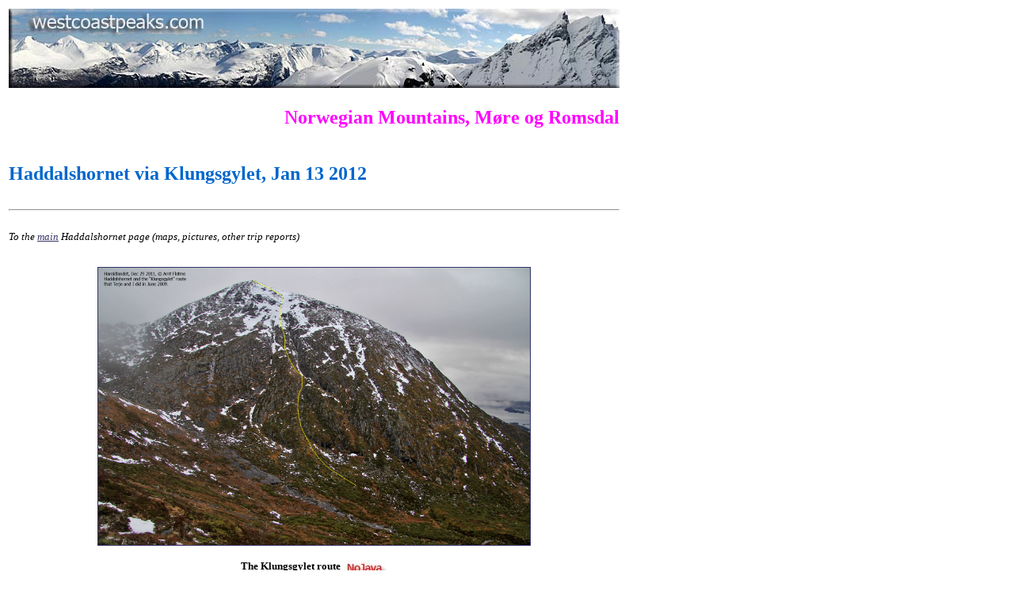

--- FILE ---
content_type: text/html
request_url: https://www.westcoastpeaks.com/Peaks/haddalshornet12.html
body_size: 2374
content:
<!DOCTYPE html PUBLIC "-//W3C//DTD XHTML 1.0 Strict//EN" "http://www.w3.org/TR/xhtml1/DTD/xhtml1-strict.dtd">
<HTML lang="en" xmlns="http://www.w3.org/1999/xhtml">
<HEAD>
<title>Norwegian Mountains - Route Descriptions - Haddalshornet</title>
<meta name="description" content="Norwegian mountains - Route Descriptions - Haddalshornet">
<meta name="keywords" content="Norwegian Mountains, Haddalshornet">
<meta http-equiv="Content-Type" content="text/html; charset=iso-8859-1">
<meta http-equiv="Content-Language" content="en-gb">
<style type="text/css">
body { background: #fff; font-family: Verdana; font-size: 14px; }
a:link { color: #336; }
a:visited { color: #336; }
a:active { color: #336; }
h2 { color: #0066cc; font-family: Verdana; font-size: 24px; }
h3 { color: #0000ff; font-family: Verdana; font-size: 16px; }
h4 { color: #000000; font-family: Verdana; font-size: 14px; }
p  { color: #000;    font-family: Verdana; font-size: 14px; }
li { color: #000;    font-family: Verdana; font-size: 14px; }
ul { color: #000;    font-family: Verdana; font-size: 14px; }
td { color: #000;    font-family: Verdana; font-size: 14px; }
</style>
<script language="JavaScript">
<!--
function openPicture(imageName,alt) {
        newWindow = window.open("","newWindow","width=1280,height=1024,scrollbars=yes,resizable=yes");
        newWindow.document.open();
        newWindow.document.write('<html><title>'+alt+'</title><body>'); 
        newWindow.document.write('<img src='+imageName+' alt='+alt+'>'); 
        newWindow.document.write('</body></html>');
        newWindow.document.close();
        newWindow.focus();
}
//-->
</script>
</HEAD>

<BODY BGCOLOR=#ffffff>
<table border="0" width="771">
<tr><td><img src="../fpage/traildescM.jpg" align="left">
<tr><td><H2 align=right><font color="magenta">Norwegian Mountains, Møre og Romsdal</font></H2></td></tr>
<tr><td><H2 align="left">Haddalshornet via Klungsgylet, Jan 13 2012</h2></td></tr>
<tr><td><hr></td></tr>
<tr><td>
<p><font size="2"><i>To the <a href="haddalshornet.html">main</a> Haddalshornet page (maps, pictures, other trip reports)</i></font><br>&nbsp;</p><p align="center">

<a href="javascript:;" onClick="openPicture('../pics11B/blaatind291211_031haddalshornet.jpg','The Klungsgylet route')">
<img src="../pics11B/blaatind291211_031haddalshornet.jpg" border=1 width="545" height="350" alt="The Klungsgylet route" title="The Klungsgylet route"></a></p>
<p align="center"><b><font size="2">The Klungsgylet route</font></b>
<a href="../pics11B/blaatind291211_031haddalshornet.jpg"><img src="../fpage/nojava.jpg" border=0 align="top"></a>
<br>
<font size="2">(Click for larger image)</font><p>&nbsp;</p>

<p><font size="3">&quot;</font><b><font size="3">K</font>lungsgylet</b>&quot; is the name 
I've given a very fun route from Klungsdalen and directly up to <b>Haddalshornet</b>. 
I've done this route a number of times, including on snow. This was however my 
first <b>true</b> winter ascent of Klungsgylet - on a windy and dark Friday 
evening, mid-January. </p>
<p><b><font size="3">A</font></b>nne had done this route once before (<a href="haddalshornet9.html" target="_blank">Dec 19 
2009</a>), and although it was winter it was very little snow in the steepest 
section. It would be different this time. We had brought ice-axes and crampons 
and we found it best to put them to use early on.&nbsp; </p>
<p>&nbsp;</p>
<p align="center">

<a href="javascript:;" onClick="openPicture('../pics12A/haddal130112_01anne.jpg','In Klungsgylet')">
<img src="../pics12A/haddal130112_01anne.jpg" border=1 width="548" height="350" alt="In Klungsgylet" title="In Klungsgylet"></a></p>
<p align="center"><b><font size="2">In Klungsgylet</font></b>
<a href="../pics12A/haddal130112_01anne.jpg"><img src="../fpage/nojava.jpg" border=0 align="top"></a>
<br>
<font size="2">(Click for larger image)</font><p>&nbsp;<p><b><font size="3">M</font></b>y 
biggest concern had been to locate the route in the darkness. Even if we had 
good headlamps, they wouldn't light up the entire mountainside. But once the 
route was found, a new concern grew - <b>avalanche</b> hazard. 
<p><b><font size="3">W</font></b>e had just heard about a large avalanche at 
Bondalseidet, and we were now climbing a steep gully with 60-70cm of snow. I was 
not convinced that this was a smart thing to do, but the gully was only a part of 
the entire route. It wouldn't be long before we were climbing on the steep ridge 
instead. The 
snow, wind-packed as it surely was, actually felt solid. We decided to listen to our &quot;inner 
voice&quot; and moved on. 
<p>&nbsp;<p align="center">

<a href="javascript:;" onClick="openPicture('../pics12A/haddal130112_02anne.jpg','About to get out of the gully')">
<img src="../pics12A/haddal130112_02anne.jpg" border=1 width="498" height="350" alt="About to get out of the gully" title="About to get out of the gully"></a></p>
<p align="center"><b><font size="2">About to get out of the gully</font></b>
<a href="../pics12A/haddal130112_02anne.jpg"><img src="../fpage/nojava.jpg" border=0 align="top"></a>
<br>
<font size="2">(Click for larger image)</font><p>&nbsp;<p><b><font size="3">I</font></b>t 
felt good to leave the gully and step onto the ridge. The ridge was even steeper 
than the gully, and steepest part was slightly challenging as the snow wasn't 
firm enough for the axe to stick. On a day like this, the &quot;crux&quot; of the route 
was actually a point of no return...<p>&nbsp;<p align="center">

<a href="javascript:;" onClick="openPicture('../pics12A/haddal130112_04anne.jpg','Anne in the steepest section')">
<img src="../pics12A/haddal130112_04anne.jpg" border=1 width="544" height="350" alt="Anne in the steepest section" title="Anne in the steepest section"></a></p>
<p align="center"><b><font size="2">Anne in the steepest section</font></b>
<a href="../pics12A/haddal130112_04anne.jpg"><img src="../fpage/nojava.jpg" border=0 align="top"></a>
<br>
<font size="2">(Click for larger image)</font><p>&nbsp;<p><b><font size="3">T</font></b>he rest of the route 
is normally a &quot;<i>walk in the park</i>&quot;, but with all the snow, the upper route was 
just as steep as the lower gully, and offered some icy spots too. We reached the top of Haddalshornet&nbsp; 6:53pm - 1h:22m after heading out from Haddal 
(550 vertical meters). 
<p><b><font size="3">W</font></b>e descended 
the west flank, glissaded the steepest sections and returned to the trailhead at 
7:32pm. What a most excellent way to start off a Friday afternoon...<p>&nbsp;<p align="center">

<a href="javascript:;" onClick="openPicture('../pics12A/haddal130112_05anne.jpg','Almost on top of Haddalshornet')">
<img src="../pics12A/haddal130112_05anne.jpg" border=1 width="532" height="350" alt="Almost on top of Haddalshornet" title="Almost on top of Haddalshornet"></a></p>
<p align="center"><b><font size="2">Almost on top of Haddalshornet</font></b>
<a href="../pics12A/haddal130112_05anne.jpg"><img src="../fpage/nojava.jpg" border=0 align="top"></a>
<br>
<font size="2">(Click for larger image)</font><p>&nbsp;</td></tr>
</table>
 
<p>


<p>
&nbsp;<table border="0" width="771">
<tr>
<td>
<hr>
<p align="center">
<img src="../fpage/bullets_ball17.gif" border=0 align=middle> <a href="../index.html">westcoastpeaks.com</a>
<img src="../fpage/bullets_ball17.gif" border=0 align=middle> <a href="../Norway/more.html">Other Møre og Romsdal mountains</a>
<img src="../fpage/bullets_ball17.gif" border=0 align=middle> <a href="../norway.html">Other Norwegian mountains</a>
</td>
</tr>
</table>
<p>
</BODY>
</HTML>